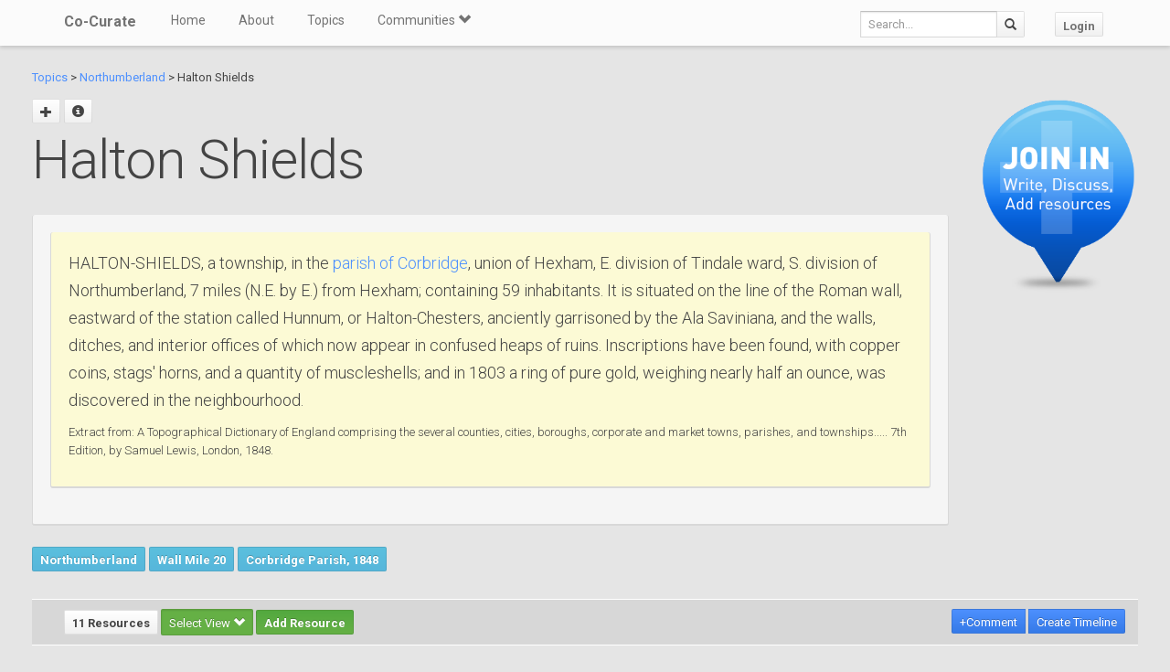

--- FILE ---
content_type: text/html; charset=utf-8
request_url: https://co-curate.ncl.ac.uk/halton-shields/
body_size: 7652
content:



<!DOCTYPE html>
<html lang="en">
<head>
    <meta charset="utf-8">
    <title>Halton Shields | Co-Curate</title>
    <!-- Always force latest IE rendering engine (even in intranet) & Chrome Frame -->
    <meta http-equiv="X-UA-Compatible" content="IE=edge,chrome=1"/>
    <meta name="viewport" content="width=device-width, initial-scale=1.0">
    
    <meta name="keywords" content="Halton Shields, history, local history, heritage, old photographs, community, contribute, north east england">
    <meta name="author" content="">

    <!-- jQuery (necessary for Bootstrap's JavaScript plugins) -->
    <script src="https://ajax.googleapis.com/ajax/libs/jquery/1.11.0/jquery.min.js"></script>
    <script src="//ajax.googleapis.com/ajax/libs/jqueryui/1.10.4/jquery-ui.min.js"></script>
    <script src="/static/js/jquery.cookie.js" type="text/javascript"></script>
    <!-- Include all compiled plugins (below), or include individual files as needed -->
    <script src="/static/bootstrap/js/bootstrap.min.js"></script>

    
    

    <!-- new design layout -->
    <link href="/static/bootstrap/css/bootstrap.min.css" rel="stylesheet">
    <link href='//fonts.googleapis.com/css?family=Roboto:400,300,700' rel='stylesheet' type='text/css'>
    <link rel="stylesheet" href="/static/css/font-awesome.min.css">
    <!--[if IE 7]>
    <link rel="stylesheet" href="/static/css/font-awesome-ie7.min.css">
    <![endif]-->
    <link href="/static/css/bootplus.css" rel="stylesheet">
    <link href="/static/css/bootplus-responsive.css" rel="stylesheet">
    <link href="/static/css/sl-slide.css" rel="stylesheet">

    <!-- Bootstrap -->
    <link rel="stylesheet" href="//ajax.googleapis.com/ajax/libs/jqueryui/1.10.4/themes/smoothness/jquery-ui.css"/>
    <link rel="stylesheet" type="text/css" href="/static/DataTables/media/css/dataTables.bootstrap.css">

    <!-- Add fancyBox css -->
    <link rel="stylesheet" href="/static/fancybox/jquery.fancybox.css" type="text/css" media="screen"/>
    <link rel="stylesheet" href="/static/fancybox/helpers/jquery.fancybox-buttons.css" type="text/css"
          media="screen"/>
    <link rel="stylesheet" href="/static/fancybox/helpers/jquery.fancybox-thumbs.css" type="text/css"
          media="screen"/>

    <link href="/static/owl-carousel/owl.carousel.css" rel="stylesheet">
    <link href="/static/owl-carousel/owl.theme.css" rel="stylesheet">

    <link href="/static/select2/select2.css" rel="stylesheet">


    <link href="/static/dynatree/skin/ui.dynatree.css" rel="stylesheet" type="text/css" id="skinSheet">

    <link rel="stylesheet" type="text/css" href="/static/fluent_comments/css/ajaxcomments.css"/>
    <!-- Custom styles for this template -->
    <link href="/static/css/local_css.css" rel="stylesheet">


    <!-- HTML5 Shim and Respond.js IE8 support of HTML5 elements and media queries -->
    <!-- WARNING: Respond.js doesn't work if you view the page via file:// -->
    <!--[if lt IE 9]>
    <script src="https://oss.maxcdn.com/libs/html5shiv/3.7.0/html5shiv.js"></script>
    <script src="https://oss.maxcdn.com/libs/respond.js/1.4.2/respond.min.js"></script>
    <![endif]-->

    <!--[if lte IE 7]>
        <link rel="stylesheet" type="text/css" href="/static/bootstrap/css/boostrap-ie7.css" />
    <![endif]-->

    <meta name="google-site-verification" content="FVGFzl4ruLRFuDWPTcgDc4hOwWEKr9IG1mrD_SeddWc" />
    
    
</head>
<body>

<header id="top" class="navbar navbar-fixed-top" role="banner">
    <div class="navbar-inner">
        <div class="container">
            <div class="navbar-header ">
                <button type="button" class="navbar-toggle" data-toggle="collapse" data-target=".navbar-collapse">
                    <span class="sr-only">Toggle navigation</span>
                    <span class="icon-bar"></span>
                    <span class="icon-bar"></span>
                    <span class="icon-bar"></span>
                </button>
                <a class="brand" href="/">Co-Curate</a>
            </div>

            <nav class="collapse navbar-collapse " role="navigation">
                <ul class="nav navbar-left">
                    <li>
                        <a href="/">Home</a>
                    </li>
                    <li>
                        <a href="/about/">About</a>
                    </li>
                    <li>
                        <a href="/topics/">Topics</a>
                    </li>
                    <li class="dropdown">
                        <a href="#" class="dropdown-toggle" data-toggle="dropdown">Communities <span
                                class="glyphicon glyphicon-chevron-down"></span></a>
                        
                            <ul class="dropdown-menu">
    
    <li><a href="/communities/9/view/">Co-Curate</a></li>
    
    <li><a href="/communities/10/view/">Tyneside Irish Cultural Society</a></li>
    
    <li role="presentation" class="divider"></li>
    <li><a href="/communities/">View All Communities</a></li>
</ul>
                        
                    </li>
                    
                </ul>
                <ul class="nav navbar-nav navbar-right">
                    <li class="hidden-sm hidden-xs">
                        <form class="navbar-form  navbar-input-group" action="/resources/add/search/">
                            <div class="form-group">
                                <input type="text" class="form-control navbar-search" name="q" placeholder="Search...">
                            </div>
                            <button class="btn btn-default" type="submit"><span
                                    class="glyphicon glyphicon-search"></span></button>
                        </form>
                    </li>
                    
                        <li><a href="/accounts/login/?next=/halton-shields/" class="btn btn-default">Login</a>
                        </li>
                    
                </ul>
                <!--/.nav-collapse -->
            </nav>
            <!--/.container -->
        </div>
        <!--/.navbar-inner -->
    </div>
</header>





<div class="container-fluid" id="main_content">
    
    



    
    
    <div class="row-fluid">
        <div class="col-sm-10 col-md-10">

            <p>
            <a href="/topics/">Topics</a> >
            
                
                    <a href="/northumberland/" >Northumberland</a> >
                
            
            Halton Shields
            </p>


            <div id="topic_title" class="hero-unit">
                <a class="fancy_popup fancybox.ajax btn" title="Add sub topic"
                       href="/halton-shields/add/"><span class="glyphicon glyphicon-plus"></span></a>
                
                    
                
                
                <a href="#" class="btn btn-sm" data-toggle="modal" data-target="#topic-info-modal" title="Topic Info">
                       <span class="glyphicon glyphicon-info-sign"></span></a>
                <h1>
                    Halton Shields

                
                </h1>
                <br />
                <div>
                    <div class="well">
<div class="well" style="background: #FCFAD5;">
<p>HALTON-SHIELDS, a township, in the <a title="Corbridge Parish" href="../corbridge-parish-1848/">parish of Corbridge</a>, union of Hexham, E. division of Tindale ward, S. division of Northumberland, 7 miles (N.E. by E.) from Hexham; containing 59 inhabitants. It is situated on the line of the Roman wall, eastward of the station called Hunnum, or Halton-Chesters, anciently garrisoned by the Ala Saviniana, and the walls, ditches, and interior offices of which now appear in confused heaps of ruins. Inscriptions have been found, with copper coins, stags' horns, and a quantity of muscleshells; and in 1803 a ring of pure gold, weighing nearly half an ounce, was discovered in the neighbourhood.</p>
<h5>Extract from: A Topographical Dictionary of England comprising the several counties, cities, boroughs, corporate and market towns, parishes, and townships..... 7th Edition, by Samuel Lewis, London, 1848.</h5>
</div>
</div>
                </div>

                
                    
                        
                            <a href="/northumberland/" class="btn btn-sml btn-info">Northumberland</a>
                        
                    
                    
                        <a href="/wall-mile-20-hadrians-wall/" class="btn btn-sml btn-info">Wall Mile 20</a>
                    
                        <a href="/corbridge-parish-1848/" class="btn btn-sml btn-info">Corbridge Parish, 1848</a>
                    
                

                

            </div>
        </div>
        <div class="col-sm-2 col-md-2">

            
                <div class="sidebar-nav">
                    <div class="join_in">
                        <a href="/join-in/">
                            <img src="/static/img/join_icon.png" width="175" height="230">
                        </a>
                    </div>
                </div>
            


        </div>

    </div>
    <div class="row-fluid">
        <div class="col-sm-12 col-md-12">


            
            <div class="action-tab">
                <div class="row">
                
                    <div class="col-sm-6">
                        
                        <a href="/info-resources/" class="btn btn-default fancy_popup fancybox.iframe">
                                        11 Resources
                        </a>
                        <div class="btn-group active">
                            <button type="button" class="btn btn-success dropdown-toggle active" data-toggle="dropdown">
                                        Select View
                                        <span class="glyphicon glyphicon-chevron-down"></span>
                            </button>
                            <ul class="dropdown-menu" role="menu">
                                        <li><a href="#resources_grid" data-toggle="tab">Grid view</a></li>
                                        <li><a href="#resources_carousel" data-toggle="tab">Slide show</a></li>
                            </ul>
                        </div>
                        
                            <a class="btn btn-sm btn-success"
                                       href="/accounts/login/?next=/halton-shields/">Add Resource</a>
                        


                    </div>
                    <div class="col-sm-6">
                        <div class="pull-right">
                            <div class="btn-group" id="resource_tabs">
                                <a href="#comments_thread" class="btn btn-primary" data-toggle="tab"> +Comment</a>
                                }
                                    
                                        <a class="btn btn-sm btn-primary"
                                           href="/accounts/login/?next=/halton-shields/">Create
                                            Timeline</a>
                                    
                                
                            </div>
                        </div>
                    </div>
                
                </div>
            </div>
            <div class="tab-content">
                <div class="tab-pane" id="resources_carousel">
                    
                    
<div id="owl-carousel">
    
        <div class="item">
            <a class="fancy_popup_resource fancybox.iframe" href="/resources/view/109467/">
    <img src="https://s0.geograph.org.uk/geophotos/01/37/70/1377065_777e9ef4.jpg" style="border: 3px solid #000; border-radius: 10px;"/>
</a>

<div class="item_content">
<h6>
    
        <span class="glyphicon glyphicon-picture"></span>
    
    from <a href="#">Geograph</a> (geograph)
</h6>
<h5>

        (The site of) Milecastle 20 (Halton Shields)

</h5>


    <hr style="margin: 10px 0;" />
    <small>
        Pinned by
        <em><a href="/core/profile/4/">Simon Cotterill</a></em>
    </small>



</div>
        </div>
    
        <div class="item">
            <a class="fancy_popup_resource fancybox.iframe" href="/resources/view/109468/">
    <img src="https://s0.geograph.org.uk/geophotos/01/85/56/1855689_08357518.jpg" style="border: 3px solid #000; border-radius: 10px;"/>
</a>

<div class="item_content">
<h6>
    
        <span class="glyphicon glyphicon-picture"></span>
    
    from <a href="#">Geograph</a> (geograph)
</h6>
<h5>

        Halton Shields

</h5>


    <hr style="margin: 10px 0;" />
    <small>
        Pinned by
        <em><a href="/core/profile/4/">Simon Cotterill</a></em>
    </small>



</div>
        </div>
    
        <div class="item">
            <a class="fancy_popup_resource fancybox.iframe" href="/resources/view/109469/">
    <img src="https://s0.geograph.org.uk/geophotos/01/02/67/1026743_c07580b6.jpg" style="border: 3px solid #000; border-radius: 10px;"/>
</a>

<div class="item_content">
<h6>
    
        <span class="glyphicon glyphicon-picture"></span>
    
    from <a href="#">Geograph</a> (geograph)
</h6>
<h5>

        Halton Shields

</h5>


    <hr style="margin: 10px 0;" />
    <small>
        Pinned by
        <em><a href="/core/profile/4/">Simon Cotterill</a></em>
    </small>



</div>
        </div>
    
        <div class="item">
            <a class="fancy_popup_resource fancybox.iframe" href="/resources/view/109470/">
    <img src="https://s0.geograph.org.uk/geophotos/01/37/70/1377039_30c81e0b.jpg" style="border: 3px solid #000; border-radius: 10px;"/>
</a>

<div class="item_content">
<h6>
    
        <span class="glyphicon glyphicon-picture"></span>
    
    from <a href="#">Geograph</a> (geograph)
</h6>
<h5>

        Cottages at Halton Shields

</h5>


    <hr style="margin: 10px 0;" />
    <small>
        Pinned by
        <em><a href="/core/profile/4/">Simon Cotterill</a></em>
    </small>



</div>
        </div>
    
        <div class="item">
            <a class="fancy_popup_resource fancybox.iframe" href="/resources/view/109471/">
    <img src="https://s0.geograph.org.uk/geophotos/01/37/71/1377158_30097187.jpg" style="border: 3px solid #000; border-radius: 10px;"/>
</a>

<div class="item_content">
<h6>
    
        <span class="glyphicon glyphicon-picture"></span>
    
    from <a href="#">Geograph</a> (geograph)
</h6>
<h5>

        The north defensive ditch of Hadrian&#x27;s Wall east of Halton Shields (2)

</h5>


    <hr style="margin: 10px 0;" />
    <small>
        Pinned by
        <em><a href="/core/profile/4/">Simon Cotterill</a></em>
    </small>



</div>
        </div>
    
        <div class="item">
            <a class="fancy_popup_resource fancybox.iframe" href="/resources/view/109472/">
    <img src="https://s0.geograph.org.uk/geophotos/03/49/64/3496472_59994b84.jpg" style="border: 3px solid #000; border-radius: 10px;"/>
</a>

<div class="item_content">
<h6>
    
        <span class="glyphicon glyphicon-picture"></span>
    
    from <a href="#">Geograph</a> (geograph)
</h6>
<h5>

        Halton Shields, on the B6318

</h5>


    <hr style="margin: 10px 0;" />
    <small>
        Pinned by
        <em><a href="/core/profile/4/">Simon Cotterill</a></em>
    </small>



</div>
        </div>
    
        <div class="item">
            <a class="fancy_popup_resource fancybox.iframe" href="/resources/view/109473/">
    <img src="https://s0.geograph.org.uk/geophotos/01/37/71/1377143_beea9728.jpg" style="border: 3px solid #000; border-radius: 10px;"/>
</a>

<div class="item_content">
<h6>
    
        <span class="glyphicon glyphicon-picture"></span>
    
    from <a href="#">Geograph</a> (geograph)
</h6>
<h5>

        The north defensive ditch of Hadrian&#x27;s Wall east of Halton Shields

</h5>


    <hr style="margin: 10px 0;" />
    <small>
        Pinned by
        <em><a href="/core/profile/4/">Simon Cotterill</a></em>
    </small>



</div>
        </div>
    
        <div class="item">
            <a class="fancy_popup_resource fancybox.iframe" href="/resources/view/109474/">
    <img src="/uploads/thumbs2/historic_england.png" alt="" style="border: 3px solid #000; border-radius: 10px;" >
</a>
<h6>
    
        <span class="glyphicon glyphicon-align-left"></span>
    
    from <a href="https://historicengland.org.uk/listing/the-list/list-entry/1010623" rel="nofollow">https://historicengland.org.u…</a>





</h6>
<h5>
    Hadrian&#x27;s Wall and vallum between Sunnybrae at Halton Shields and Haltonchesters Roman fort in wall miles 20 and 21 - List Entry<br />
    <em>&#45; &quot;.....The monument includes the section of Hadrian&#x27;s Wall, vallum and associated features between Sunnybrae at Halton Shields in the east and the field boundary to the immediate east of Haltonchesters …</em>
</h5>

    <hr style="margin: 10px 0;" />
    <small>
        <strong>Added by</strong><br />
        <em><a href="/core/profile/4/">Simon Cotterill</a></em>
    </small>


        </div>
    
        <div class="item">
            <a class="fancy_popup_resource fancybox.iframe" href="/resources/view/109475/">
    <img src="/uploads/thumbs2/historic_england.png" alt="" style="border: 3px solid #000; border-radius: 10px;" >
</a>
<h6>
    
        <span class="glyphicon glyphicon-align-left"></span>
    
    from <a href="https://historicengland.org.uk/listing/the-list/list-entry/1017534" rel="nofollow">https://historicengland.org.u…</a>





</h6>
<h5>
    Hadrian&#x27;s Wall and vallum between the B6321 and Sunnybrae at Halton Shields, in wall miles 18 and 19 - List Entry<br />
    <em>&#45; &quot;....The monument includes the section of Hadrian&#x27;s Wall, vallum and their associated features between the B6321 in the east and Sunnybrae at Halton Shields in the west. This section of …</em>
</h5>

    <hr style="margin: 10px 0;" />
    <small>
        <strong>Added by</strong><br />
        <em><a href="/core/profile/4/">Simon Cotterill</a></em>
    </small>


        </div>
    
        <div class="item">
            <a href="/wall-mile-20-hadrians-wall/" class="" title="Wall Mile 20">
    
        <img src="/static/img/CoCurate_Page.png" alt="" >
    
</a>
<h6>
    <span class="glyphicon glyphicon-folder-open"></span>&nbsp
    
    <a href="/wall-mile-20-hadrians-wall/" class="">Co-Curate Page</a>
</h6>
<h5>
    Wall Mile 20<br />
    <em>&#45; &amp;lt;Mile 19 | Mile 20 | Mile 21&amp;gt; Hadrian&#x27;s Wall - Wall Mile 20 Hadrian&#x27;s Wall stretches from the east to west coast of England and was an important frontier …</em>
</h5>

        </div>
    
        <div class="item">
            <a class="fancy_popup_resource fancybox.iframe" href="/resources/view/137619/">
    <img src="https://farm9.staticflickr.com/8209/8225358397_e24af2f488_z.jpg" style="border: 3px solid #000; border-radius: 10px;"/>
</a>

<div class="item_content">
<h6>
    
        <span class="glyphicon glyphicon-picture"></span>
    
    from <a href="">Flickr</a> (flickr)
</h6>
<h5>

        Wall Mile 20

</h5>


    <hr style="margin: 10px 0;" />
    <small>
        Pinned by
        <em><a href="/core/profile/4/">Simon Cotterill</a></em>
    </small>



</div>
        </div>
    
</div>

                </div>
                <div class="tab-pane active" id="resources_grid">
                    
                    
<div id="resource_container">
    <div id="loading"><img src="/static/img/loading.gif"/></div>

    
        <div class="item">
               <a class="fancy_popup_resource fancybox.iframe" href="/resources/view/109467/">
    <img src="https://s0.geograph.org.uk/geophotos/01/37/70/1377065_777e9ef4.jpg" style="border: 3px solid #000; border-radius: 10px;"/>
</a>

<div class="item_content">
<h6>
    
        <span class="glyphicon glyphicon-picture"></span>
    
    from <a href="#">Geograph</a> (geograph)
</h6>
<h5>

        (The site of) Milecastle 20 (Halton Shields)

</h5>


    <hr style="margin: 10px 0;" />
    <small>
        Pinned by
        <em><a href="/core/profile/4/">Simon Cotterill</a></em>
    </small>



</div>

            
        </div>
    
        <div class="item">
               <a class="fancy_popup_resource fancybox.iframe" href="/resources/view/109468/">
    <img src="https://s0.geograph.org.uk/geophotos/01/85/56/1855689_08357518.jpg" style="border: 3px solid #000; border-radius: 10px;"/>
</a>

<div class="item_content">
<h6>
    
        <span class="glyphicon glyphicon-picture"></span>
    
    from <a href="#">Geograph</a> (geograph)
</h6>
<h5>

        Halton Shields

</h5>


    <hr style="margin: 10px 0;" />
    <small>
        Pinned by
        <em><a href="/core/profile/4/">Simon Cotterill</a></em>
    </small>



</div>

            
        </div>
    
        <div class="item">
               <a class="fancy_popup_resource fancybox.iframe" href="/resources/view/109469/">
    <img src="https://s0.geograph.org.uk/geophotos/01/02/67/1026743_c07580b6.jpg" style="border: 3px solid #000; border-radius: 10px;"/>
</a>

<div class="item_content">
<h6>
    
        <span class="glyphicon glyphicon-picture"></span>
    
    from <a href="#">Geograph</a> (geograph)
</h6>
<h5>

        Halton Shields

</h5>


    <hr style="margin: 10px 0;" />
    <small>
        Pinned by
        <em><a href="/core/profile/4/">Simon Cotterill</a></em>
    </small>



</div>

            
        </div>
    
        <div class="item">
               <a class="fancy_popup_resource fancybox.iframe" href="/resources/view/109470/">
    <img src="https://s0.geograph.org.uk/geophotos/01/37/70/1377039_30c81e0b.jpg" style="border: 3px solid #000; border-radius: 10px;"/>
</a>

<div class="item_content">
<h6>
    
        <span class="glyphicon glyphicon-picture"></span>
    
    from <a href="#">Geograph</a> (geograph)
</h6>
<h5>

        Cottages at Halton Shields

</h5>


    <hr style="margin: 10px 0;" />
    <small>
        Pinned by
        <em><a href="/core/profile/4/">Simon Cotterill</a></em>
    </small>



</div>

            
        </div>
    
        <div class="item">
               <a class="fancy_popup_resource fancybox.iframe" href="/resources/view/109471/">
    <img src="https://s0.geograph.org.uk/geophotos/01/37/71/1377158_30097187.jpg" style="border: 3px solid #000; border-radius: 10px;"/>
</a>

<div class="item_content">
<h6>
    
        <span class="glyphicon glyphicon-picture"></span>
    
    from <a href="#">Geograph</a> (geograph)
</h6>
<h5>

        The north defensive ditch of Hadrian&#x27;s Wall east of Halton Shields (2)

</h5>


    <hr style="margin: 10px 0;" />
    <small>
        Pinned by
        <em><a href="/core/profile/4/">Simon Cotterill</a></em>
    </small>



</div>

            
        </div>
    
        <div class="item">
               <a class="fancy_popup_resource fancybox.iframe" href="/resources/view/109472/">
    <img src="https://s0.geograph.org.uk/geophotos/03/49/64/3496472_59994b84.jpg" style="border: 3px solid #000; border-radius: 10px;"/>
</a>

<div class="item_content">
<h6>
    
        <span class="glyphicon glyphicon-picture"></span>
    
    from <a href="#">Geograph</a> (geograph)
</h6>
<h5>

        Halton Shields, on the B6318

</h5>


    <hr style="margin: 10px 0;" />
    <small>
        Pinned by
        <em><a href="/core/profile/4/">Simon Cotterill</a></em>
    </small>



</div>

            
        </div>
    
        <div class="item">
               <a class="fancy_popup_resource fancybox.iframe" href="/resources/view/109473/">
    <img src="https://s0.geograph.org.uk/geophotos/01/37/71/1377143_beea9728.jpg" style="border: 3px solid #000; border-radius: 10px;"/>
</a>

<div class="item_content">
<h6>
    
        <span class="glyphicon glyphicon-picture"></span>
    
    from <a href="#">Geograph</a> (geograph)
</h6>
<h5>

        The north defensive ditch of Hadrian&#x27;s Wall east of Halton Shields

</h5>


    <hr style="margin: 10px 0;" />
    <small>
        Pinned by
        <em><a href="/core/profile/4/">Simon Cotterill</a></em>
    </small>



</div>

            
        </div>
    
        <div class="item">
               <a class="fancy_popup_resource fancybox.iframe" href="/resources/view/109474/">
    <img src="/uploads/thumbs2/historic_england.png" alt="" style="border: 3px solid #000; border-radius: 10px;" >
</a>
<h6>
    
        <span class="glyphicon glyphicon-align-left"></span>
    
    from <a href="https://historicengland.org.uk/listing/the-list/list-entry/1010623" rel="nofollow">https://historicengland.org.u…</a>





</h6>
<h5>
    Hadrian&#x27;s Wall and vallum between Sunnybrae at Halton Shields and Haltonchesters Roman fort in wall miles 20 and 21 - List Entry<br />
    <em>&#45; &quot;.....The monument includes the section of Hadrian&#x27;s Wall, vallum and associated features between Sunnybrae at Halton Shields in the east and the field boundary to the immediate east of Haltonchesters …</em>
</h5>

    <hr style="margin: 10px 0;" />
    <small>
        <strong>Added by</strong><br />
        <em><a href="/core/profile/4/">Simon Cotterill</a></em>
    </small>



            
        </div>
    
        <div class="item">
               <a class="fancy_popup_resource fancybox.iframe" href="/resources/view/109475/">
    <img src="/uploads/thumbs2/historic_england.png" alt="" style="border: 3px solid #000; border-radius: 10px;" >
</a>
<h6>
    
        <span class="glyphicon glyphicon-align-left"></span>
    
    from <a href="https://historicengland.org.uk/listing/the-list/list-entry/1017534" rel="nofollow">https://historicengland.org.u…</a>





</h6>
<h5>
    Hadrian&#x27;s Wall and vallum between the B6321 and Sunnybrae at Halton Shields, in wall miles 18 and 19 - List Entry<br />
    <em>&#45; &quot;....The monument includes the section of Hadrian&#x27;s Wall, vallum and their associated features between the B6321 in the east and Sunnybrae at Halton Shields in the west. This section of …</em>
</h5>

    <hr style="margin: 10px 0;" />
    <small>
        <strong>Added by</strong><br />
        <em><a href="/core/profile/4/">Simon Cotterill</a></em>
    </small>



            
        </div>
    
        <div class="item">
               <a href="/wall-mile-20-hadrians-wall/" class="" title="Wall Mile 20">
    
        <img src="/static/img/CoCurate_Page.png" alt="" >
    
</a>
<h6>
    <span class="glyphicon glyphicon-folder-open"></span>&nbsp
    
    <a href="/wall-mile-20-hadrians-wall/" class="">Co-Curate Page</a>
</h6>
<h5>
    Wall Mile 20<br />
    <em>&#45; &amp;lt;Mile 19 | Mile 20 | Mile 21&amp;gt; Hadrian&#x27;s Wall - Wall Mile 20 Hadrian&#x27;s Wall stretches from the east to west coast of England and was an important frontier …</em>
</h5>


            
        </div>
    
        <div class="item">
               <a class="fancy_popup_resource fancybox.iframe" href="/resources/view/137619/">
    <img src="https://farm9.staticflickr.com/8209/8225358397_e24af2f488_z.jpg" style="border: 3px solid #000; border-radius: 10px;"/>
</a>

<div class="item_content">
<h6>
    
        <span class="glyphicon glyphicon-picture"></span>
    
    from <a href="">Flickr</a> (flickr)
</h6>
<h5>

        Wall Mile 20

</h5>


    <hr style="margin: 10px 0;" />
    <small>
        Pinned by
        <em><a href="/core/profile/4/">Simon Cotterill</a></em>
    </small>



</div>

            
        </div>
    
</div>



                </div>
                <div class="tab-pane" id="comments_thread">
                    
<h3>Comments</h3>
<p>Add a comment or share a memory.</p>



<div id="comments-None" data-object-id="None" class="comments  empty">
    
</div>



    <a href="/core/accounts/login/" target="_parent">Login</a> to add a comment. <a href="/signup/">Sign-up</a> if you don't already have an account.

                </div>
            </div>
            






            

            
                <hr/>
                <br />

            <div class="panel-group">
                <div class="panel panel-default">
                    <div class="panel-heading">
                        <p class="panel-title" style="font-size: small; color: #737373; padding-left: 3px"><a data-toggle="collapse" href="#collapse1"><span class="glyphicon glyphicon-collapse-down"></span> Related Pages</a></p></div>
                        <div id="collapse1" class="panel-collapse">
                            <div class="panel-body">

                    <div class="row-fluid">

                        <div class="col-sm-6 col-md-6">
                    
                    
                    
                        
                            
                            
                                <a href="/northumberland/" title="Northumberland">
                                <img src="/uploads/thumbs2/northumberland_thumb.png" height="80" style="height: 80px; border: 3px solid #000; border-radius: 7px;">
                                </a>
                            
                            <br><a href="/northumberland/" title="Northumberland">Northumberland</a>
                            </p>
                            
                        
                    
                    
                    
                        
                         
                    
                    
                        </div>


                        <div class="col-sm-6 col-md-6">
                    
                        <p>
                        
                            <a href="/wall-mile-20-hadrians-wall/" title="Wall Mile 20">
                            <img src="/static/img/CoCurate_Page.png" height="80" style="height: 80px;">
                            </a>
                        
                        <br><a href="/wall-mile-20-hadrians-wall/" title="Wall Mile 20">Wall Mile 20, Hadrian&#x27;s Wall</a>
                        </p>
                    
                        <p>
                        
                            <a href="/corbridge-parish-1848/" title="Corbridge Parish, 1848">
                            <img src="/uploads/pics/104/104694.jpg" height="80" style="height: 80px; border: 3px solid #000; border-radius: 7px;">
                            </a>
                        
                        <br><a href="/corbridge-parish-1848/" title="Corbridge Parish, 1848">Corbridge Parish, 1848</a>
                        </p>
                    
                        </div>

                    </div>
                </div>
                            </div>
                    </div>
                </div>
            


            
            <br>
            <div class="panel-group">
                <div class="panel panel-default">
                    <div class="panel-heading">
                        <p class="panel-title" style="font-size: small; color: #737373; padding-left: 3px"><a data-toggle="collapse" href="#collapse2"><span class="glyphicon glyphicon-collapse-down"></span> Geo / Heritage Meta Data</a></p></div>
                        <div id="collapse2" class="panel-collapse">
                            <div class="panel-body">

                
                    
                        
                                County: <a href="/northumberland/">Northumberland</a>
                        
                        <br/>
                    
                
                    
                        
                            
                            Grid ref:
                            <a href="http://www.geograph.org.uk/near/Grid+Reference/NZ0181368676" target="_blank" title="View what is near to this gridref on Geograph.org.uk">NZ0181368676</a><br>
                        
                    
                
                            </div>
                        </div>
                     </div>
                    </div>
                </div>
            


        </div>
    </div>
    <div class="modal fade" id="topic-info-modal" tabindex="-1" role="dialog" aria-labelledby="mySmallModalLabel"
         aria-hidden="true">
        <div class="modal-dialog">
            <div class="modal-content">
                <div class="modal-header">
                    <button type="button" class="close" data-dismiss="modal" aria-hidden="true">&times;</button>
                    <h4 class="modal-title" id="myModalLabel">Topic Info</h4>
                </div>
                <div class="modal-body">
                    <div class="well well-lg">
    <strong>Added by</strong>:
    <a href="/core/profile/4/">
        Simon Cotterill
    </a>,
    
    <strong>Last modified</strong>:
    5 years, 11 months ago,
    <strong>Viewed</strong>:2398 times,
</div>

                </div>
            </div>
        </div>
    </div>

</div>

    <!-- /.container -->
    <section id="bottom" class="main">
        <!--Container-->
        <div class="container">
            <div class="row">
                <div class="col-sm-4">
                    <h4>ABOUT US</h4>
                    Co-Curate is a project which brings together online collections, museums, universities, schools
                    and community groups to make and re-make stories and images from North East England and Cumbria.
                    Co-Curate
                    is a trans-disciplinary project that will open up 'official' museum and 'un-officia'l co-created
                    community-based collections and archives through innovative collaborative approaches using
                    social media and open archives/data.
                </div>
                <div id="tweets" class="col-sm-3">
                    <h4>QUICK LINKS</h4>
                    <div>
                        <ul class="list-unstyled">
                            <li><a href="/">Home</a></li>
                            <li><a href="/about/">About Us</a></li>
                            <li><a href="/help/">Support</a></li>
                            <li><a href="/terms/">Terms of Use</a></li>
                            <li><a href="/privacy-policy/">Privacy Policy</a></li>
                            <li><a href="/copyright/">Copyright</a></li>
                            <li><a href="/core/latest/">Blog</a></li>
                        </ul>
                    </div>
                </div>
                <!--Important Links-->
                
                    <div class="col-sm-5">
                        <div class="row">
                            <h4>LATEST SHARED RESOURCES</h4>
                            
                                <div class="col-lg-3 col-md-4 col-xs-6 thumb">
                                    <a class="fancy_popup_resource fancybox.iframe"
                                       href="/resources/view/139191/">
                                        
                                            <img src="https://s0.geograph.org.uk/geophotos/04/64/81/4648182_0a19a66b.jpg"
                                                 title="Brunton Burn"/>
                                        
                                    </a>
                                </div>
                            
                                <div class="col-lg-3 col-md-4 col-xs-6 thumb">
                                    <a class="fancy_popup_resource fancybox.iframe"
                                       href="/resources/view/139190/">
                                        
                                            <img src="https://s0.geograph.org.uk/geophotos/08/13/58/8135816_0ac267e8.jpg"
                                                 title="Low Brunton"/>
                                        
                                    </a>
                                </div>
                            
                                <div class="col-lg-3 col-md-4 col-xs-6 thumb">
                                    <a class="fancy_popup_resource fancybox.iframe"
                                       href="/resources/view/105969/">
                                        
                                            <img src="https://s0.geograph.org.uk/geophotos/02/60/15/2601584_24878a47.jpg"
                                                 title="Low Brunton"/>
                                        
                                    </a>
                                </div>
                            
                                <div class="col-lg-3 col-md-4 col-xs-6 thumb">
                                    <a class="fancy_popup_resource fancybox.iframe"
                                       href="/resources/view/139190/">
                                        
                                            <img src="https://s0.geograph.org.uk/geophotos/08/13/58/8135816_0ac267e8.jpg"
                                                 title="Low Brunton"/>
                                        
                                    </a>
                                </div>
                            
                                <div class="col-lg-3 col-md-4 col-xs-6 thumb">
                                    <a class="fancy_popup_resource fancybox.iframe"
                                       href="/resources/view/139189/">
                                        
                                            <img src="/static/img/CoCurate_Page.png"
                                                 title="Brunton burn from Source to N Sea"/>
                                        
                                    </a>
                                </div>
                            
                                <div class="col-lg-3 col-md-4 col-xs-6 thumb">
                                    <a class="fancy_popup_resource fancybox.iframe"
                                       href="/resources/view/139188/">
                                        
                                            <img src="https://s0.geograph.org.uk/geophotos/06/31/27/6312797_d6d79cff.jpg"
                                                 title="Footbridge, Brunton Burn/Long Nanny"/>
                                        
                                    </a>
                                </div>
                            
                                <div class="col-lg-3 col-md-4 col-xs-6 thumb">
                                    <a class="fancy_popup_resource fancybox.iframe"
                                       href="/resources/view/139187/">
                                        
                                            <img src="https://s0.geograph.org.uk/geophotos/06/01/83/6018311_6621ed81.jpg"
                                                 title="Brunton Burn at Beadnell Bay"/>
                                        
                                    </a>
                                </div>
                            
                                <div class="col-lg-3 col-md-4 col-xs-6 thumb">
                                    <a class="fancy_popup_resource fancybox.iframe"
                                       href="/resources/view/139186/">
                                        
                                            <img src="https://s0.geograph.org.uk/geophotos/03/63/54/3635440_b5418ba9.jpg"
                                                 title="Looking downstream from the footbridge over Brunton Burn"/>
                                        
                                    </a>
                                </div>
                            
                        </div>
                    </div>
                
                <!--/row-->
            </div>
            <!--/container-->
        </div>
    </section>


    <footer id="footer">
        <div class="container">
            <div class="row">
                <div class="col-sm-6">
                    
                    <a id="gototop" class="gototop pull-right" href="#">
                        <i class="glyphicon glyphicon-chevron-up"></i>
                    </a>
                </div>
                <div class="col-sm-6">
                    <div class="pull-right text-muted">
                        Powered by <a href="/ltsu/" target="_blank">LTSU</a>
                    </div>
                </div>
            </div>
        </div>
    </footer>




<!-- eldarion-ajax libraries -->
<script src="/static/eldarion-ajax/js/polyfills.js"></script>
<script src="/static/eldarion-ajax/js/eldarion-ajax-core.js"></script>
<script src="/static/eldarion-ajax/js/eldarion-ajax-handlers.js"></script>
<!-- /. end of eldarion libraries -->
<script src="/static/js/jquery.masonry.min.js"></script>
<script src="/static/js/imagesloaded.pkgd.min.js"></script>

<script src="/static/dynatree/jquery.dynatree.js" type="text/javascript"></script>

<!-- Add DataTables js -->
<script type="text/javascript" src="/static/DataTables/media/js/jquery.dataTables.min.js"></script>
<script type="text/javascript" language="javascript"
        src="/static/DataTables/media/js/dataTables.bootstrap.js"></script>


<!-- Add fancyBox js -->
<script type="text/javascript" src="/static/fancybox/jquery.fancybox.pack.js"></script>
<script type="text/javascript" src="/static/fancybox/helpers/jquery.fancybox-buttons.js"></script>
<script type="text/javascript" src="/static/fancybox/helpers/jquery.fancybox-media.js"></script>
<script type="text/javascript" src="/static/fancybox/helpers/jquery.fancybox-thumbs.js"></script>
<script type="text/javascript" src="/static/fluent_comments/js/ajaxcomments.js"></script>
<script type="text/javascript" src="/static/owl-carousel/owl.carousel.js"></script>
<script type="text/javascript" src="/static/select2/select2.min.js"></script>

<script type="text/javascript">
    jQuery("#resource_container").imagesLoaded(function () {
        jQuery.when(jQuery('#resource_container').masonry({
            itemSelector: '.item',
            gutter: 10
        })).then(function () {
            jQuery("#resource_container #loading").hide();
        });
    });

    //$(function () {
    // attach fancybox to any elements which have class fancybox
    $(".fancy_popup").fancybox({
        fitToView: false,
        width: '80%',
        height: '80%',
        autoSize: false,
        closeClick: false,
        openEffect: 'none',
        closeEffect: 'none',
        afterClose: function () {
            parent.location.reload(true);
        }
    });

    // attach fancybox to any elements which have class fancybox
    $(".fancy_popup_resource").fancybox({
        fitToView: false,
        width: '80%',
        height: '80%',
        autoSize: false,
        closeClick: false,
        openEffect: 'none',
        closeEffect: 'none'
    });
    //});

    // hide the header and footer if in iframe
    if (top != self) {
        jQuery('.navbar').hide();
        jQuery('footer').hide();
        jQuery('#bottom').hide();
        jQuery('#main_content').css('padding-top', 0);
        jQuery('body').css('background-color', '#fff');
    }
</script>


<!-- Google Analytics tag (gtag.js) -->
<script async src="https://www.googletagmanager.com/gtag/js?id=G-H3M8XTZ21P"></script>
<script>
  window.dataLayer = window.dataLayer || [];
  function gtag(){dataLayer.push(arguments);}
  gtag('js', new Date());
  gtag('config', 'G-H3M8XTZ21P');
</script>



    <!-- Add dynatree js -->
    <script type="text/javascript">
        $(function () {
            // add dynatree to the child list
            $("#tree").dynatree({
                autoFocus: true,
                minExpandLevel: 3,
                activeVisible: true, // Make sure, active nodes are visible (expanded).
                // using default options
                onActivate: function (node) {
                    // load the page
                    if (node.data.href) {
                        // Open target
                        window.open(node.data.href, '_self');
                    }
                }
            });
            $('a[data-toggle="tab"]').on('shown.bs.tab', function () {
                // remove all active classes
                $("#resource_tabs a").removeClass('active');
                $("#resource_tabs button").removeClass('active');
                $("#resource_tabs li").removeClass('active');


                // and then add the active class to the button pressed
                $(this).addClass("active");

            })
        });

        $(document).ready(function() {
            $("#owl-carousel").owlCarousel({
                autoPlay: 5000, //Set AutoPlay to 3 seconds
                items : 1,
                autoHeight : true,
                pagination : false,
                navigation:true,
                    afterInit : function(elem){
                        var that = this
                        that.owlControls.prependTo(elem)
                    }
            });
        });

    </script>
    


</body>
</html>
